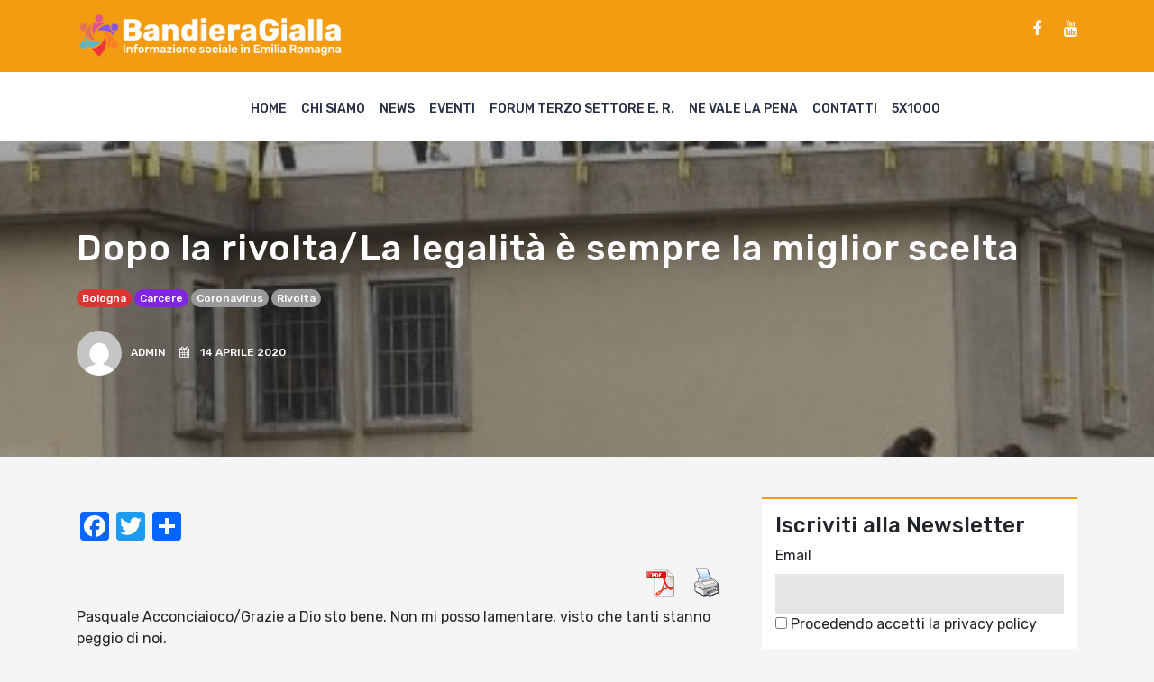

--- FILE ---
content_type: text/html; charset=UTF-8
request_url: https://www.bandieragialla.it/forum-carcere/dopo-la-rivolta-la-legalita-e-sempre-la-miglior-scelta/
body_size: 13440
content:
<!doctype html>
<html lang="it">
  <head>
    
    <!-- Required meta tags -->
    <meta charset="utf-8">
    <meta name="viewport" content="width=device-width, initial-scale=1, shrink-to-fit=no">

    <!-- Bootstrap CSS -->
    <link rel="stylesheet" href="https://stackpath.bootstrapcdn.com/bootstrap/4.3.1/css/bootstrap.min.css">
    <link rel="stylesheet" href="https://stackpath.bootstrapcdn.com/font-awesome/4.7.0/css/font-awesome.min.css">     
    <meta name='robots' content='index, follow, max-image-preview:large, max-snippet:-1, max-video-preview:-1' />

	<!-- This site is optimized with the Yoast SEO plugin v21.4 - https://yoast.com/wordpress/plugins/seo/ -->
	<title>Dopo la rivolta/La legalità è sempre la miglior scelta - BandieraGialla</title>
	<meta name="description" content="giornalismo, sociale, terzo settore, comunicazione, volontariato, emilia romagna, bologna, disabilità, salute mentale, digitale, video, riviste, pubblicazioni, ong, cooperazione internazionale, cooperazione sociale, carcere" />
	<link rel="canonical" href="https://www.bandieragialla.it/forum-carcere/dopo-la-rivolta-la-legalita-e-sempre-la-miglior-scelta/" />
	<meta property="og:locale" content="it_IT" />
	<meta property="og:type" content="article" />
	<meta property="og:title" content="Dopo la rivolta/La legalità è sempre la miglior scelta - BandieraGialla" />
	<meta property="og:description" content="giornalismo, sociale, terzo settore, comunicazione, volontariato, emilia romagna, bologna, disabilità, salute mentale, digitale, video, riviste, pubblicazioni, ong, cooperazione internazionale, cooperazione sociale, carcere" />
	<meta property="og:url" content="https://www.bandieragialla.it/forum-carcere/dopo-la-rivolta-la-legalita-e-sempre-la-miglior-scelta/" />
	<meta property="og:site_name" content="BandieraGialla" />
	<meta property="article:publisher" content="https://www.facebook.com/bandiera.gialla.5" />
	<meta property="article:published_time" content="2020-04-14T07:35:14+00:00" />
	<meta property="article:modified_time" content="2020-04-14T09:28:12+00:00" />
	<meta property="og:image" content="https://www.bandieragialla.it/wp-content/uploads/2020/04/download.jpg" />
	<meta property="og:image:width" content="464" />
	<meta property="og:image:height" content="309" />
	<meta property="og:image:type" content="image/jpeg" />
	<meta name="author" content="admin" />
	<meta name="twitter:card" content="summary_large_image" />
	<meta name="twitter:label1" content="Scritto da" />
	<meta name="twitter:data1" content="admin" />
	<meta name="twitter:label2" content="Tempo di lettura stimato" />
	<meta name="twitter:data2" content="5 minuti" />
	<script type="application/ld+json" class="yoast-schema-graph">{"@context":"https://schema.org","@graph":[{"@type":"NewsArticle","@id":"https://www.bandieragialla.it/forum-carcere/dopo-la-rivolta-la-legalita-e-sempre-la-miglior-scelta/#article","isPartOf":{"@id":"https://www.bandieragialla.it/forum-carcere/dopo-la-rivolta-la-legalita-e-sempre-la-miglior-scelta/"},"author":{"name":"admin","@id":"https://www.bandieragialla.it/#/schema/person/3cce7d7312a933402b74e87d47343ba8"},"headline":"Dopo la rivolta/La legalità è sempre la miglior scelta","datePublished":"2020-04-14T07:35:14+00:00","dateModified":"2020-04-14T09:28:12+00:00","mainEntityOfPage":{"@id":"https://www.bandieragialla.it/forum-carcere/dopo-la-rivolta-la-legalita-e-sempre-la-miglior-scelta/"},"wordCount":1073,"commentCount":0,"publisher":{"@id":"https://www.bandieragialla.it/#organization"},"image":{"@id":"https://www.bandieragialla.it/forum-carcere/dopo-la-rivolta-la-legalita-e-sempre-la-miglior-scelta/#primaryimage"},"thumbnailUrl":"https://www.bandieragialla.it/wp-content/uploads/2020/04/download.jpg","keywords":["Bologna","carcere","coronavirus","rivolta"],"articleSection":["Ne vale la pena"],"inLanguage":"it-IT"},{"@type":"WebPage","@id":"https://www.bandieragialla.it/forum-carcere/dopo-la-rivolta-la-legalita-e-sempre-la-miglior-scelta/","url":"https://www.bandieragialla.it/forum-carcere/dopo-la-rivolta-la-legalita-e-sempre-la-miglior-scelta/","name":"Dopo la rivolta/La legalità è sempre la miglior scelta - BandieraGialla","isPartOf":{"@id":"https://www.bandieragialla.it/#website"},"primaryImageOfPage":{"@id":"https://www.bandieragialla.it/forum-carcere/dopo-la-rivolta-la-legalita-e-sempre-la-miglior-scelta/#primaryimage"},"image":{"@id":"https://www.bandieragialla.it/forum-carcere/dopo-la-rivolta-la-legalita-e-sempre-la-miglior-scelta/#primaryimage"},"thumbnailUrl":"https://www.bandieragialla.it/wp-content/uploads/2020/04/download.jpg","datePublished":"2020-04-14T07:35:14+00:00","dateModified":"2020-04-14T09:28:12+00:00","description":"giornalismo, sociale, terzo settore, comunicazione, volontariato, emilia romagna, bologna, disabilità, salute mentale, digitale, video, riviste, pubblicazioni, ong, cooperazione internazionale, cooperazione sociale, carcere","breadcrumb":{"@id":"https://www.bandieragialla.it/forum-carcere/dopo-la-rivolta-la-legalita-e-sempre-la-miglior-scelta/#breadcrumb"},"inLanguage":"it-IT","potentialAction":[{"@type":"ReadAction","target":["https://www.bandieragialla.it/forum-carcere/dopo-la-rivolta-la-legalita-e-sempre-la-miglior-scelta/"]}]},{"@type":"ImageObject","inLanguage":"it-IT","@id":"https://www.bandieragialla.it/forum-carcere/dopo-la-rivolta-la-legalita-e-sempre-la-miglior-scelta/#primaryimage","url":"https://www.bandieragialla.it/wp-content/uploads/2020/04/download.jpg","contentUrl":"https://www.bandieragialla.it/wp-content/uploads/2020/04/download.jpg","width":464,"height":309},{"@type":"BreadcrumbList","@id":"https://www.bandieragialla.it/forum-carcere/dopo-la-rivolta-la-legalita-e-sempre-la-miglior-scelta/#breadcrumb","itemListElement":[{"@type":"ListItem","position":1,"name":"Home","item":"https://www.bandieragialla.it/"},{"@type":"ListItem","position":2,"name":"Dopo la rivolta/La legalità è sempre la miglior scelta"}]},{"@type":"WebSite","@id":"https://www.bandieragialla.it/#website","url":"https://www.bandieragialla.it/","name":"BandieraGialla","description":"Informazione sociale nell&#039;area metropolitana di Bologna","publisher":{"@id":"https://www.bandieragialla.it/#organization"},"potentialAction":[{"@type":"SearchAction","target":{"@type":"EntryPoint","urlTemplate":"https://www.bandieragialla.it/?s={search_term_string}"},"query-input":"required name=search_term_string"}],"inLanguage":"it-IT"},{"@type":"Organization","@id":"https://www.bandieragialla.it/#organization","name":"BandieraGialla","url":"https://www.bandieragialla.it/","logo":{"@type":"ImageObject","inLanguage":"it-IT","@id":"https://www.bandieragialla.it/#/schema/logo/image/","url":"https://www.bandieragialla.it/wp-content/uploads/2020/09/logoBG_quadrato.jpg","contentUrl":"https://www.bandieragialla.it/wp-content/uploads/2020/09/logoBG_quadrato.jpg","width":500,"height":500,"caption":"BandieraGialla"},"image":{"@id":"https://www.bandieragialla.it/#/schema/logo/image/"},"sameAs":["https://www.facebook.com/bandiera.gialla.5","https://www.youtube.com/channel/UCI8CDq5qgxzbZpkDDD119yg/videos?view_as=subscriber"]},{"@type":"Person","@id":"https://www.bandieragialla.it/#/schema/person/3cce7d7312a933402b74e87d47343ba8","name":"admin","image":{"@type":"ImageObject","inLanguage":"it-IT","@id":"https://www.bandieragialla.it/#/schema/person/image/","url":"https://secure.gravatar.com/avatar/7db04e6cc7c8b42cdeb901b584a59e08?s=96&d=mm&r=g","contentUrl":"https://secure.gravatar.com/avatar/7db04e6cc7c8b42cdeb901b584a59e08?s=96&d=mm&r=g","caption":"admin"},"url":"https://www.bandieragialla.it/author/admin/"}]}</script>
	<!-- / Yoast SEO plugin. -->


<link rel='dns-prefetch' href='//static.addtoany.com' />
<link rel='dns-prefetch' href='//www.bandieragialla.it' />
<script type="text/javascript">
window._wpemojiSettings = {"baseUrl":"https:\/\/s.w.org\/images\/core\/emoji\/14.0.0\/72x72\/","ext":".png","svgUrl":"https:\/\/s.w.org\/images\/core\/emoji\/14.0.0\/svg\/","svgExt":".svg","source":{"concatemoji":"https:\/\/www.bandieragialla.it\/wp-includes\/js\/wp-emoji-release.min.js?ver=6.2.8"}};
/*! This file is auto-generated */
!function(e,a,t){var n,r,o,i=a.createElement("canvas"),p=i.getContext&&i.getContext("2d");function s(e,t){p.clearRect(0,0,i.width,i.height),p.fillText(e,0,0);e=i.toDataURL();return p.clearRect(0,0,i.width,i.height),p.fillText(t,0,0),e===i.toDataURL()}function c(e){var t=a.createElement("script");t.src=e,t.defer=t.type="text/javascript",a.getElementsByTagName("head")[0].appendChild(t)}for(o=Array("flag","emoji"),t.supports={everything:!0,everythingExceptFlag:!0},r=0;r<o.length;r++)t.supports[o[r]]=function(e){if(p&&p.fillText)switch(p.textBaseline="top",p.font="600 32px Arial",e){case"flag":return s("\ud83c\udff3\ufe0f\u200d\u26a7\ufe0f","\ud83c\udff3\ufe0f\u200b\u26a7\ufe0f")?!1:!s("\ud83c\uddfa\ud83c\uddf3","\ud83c\uddfa\u200b\ud83c\uddf3")&&!s("\ud83c\udff4\udb40\udc67\udb40\udc62\udb40\udc65\udb40\udc6e\udb40\udc67\udb40\udc7f","\ud83c\udff4\u200b\udb40\udc67\u200b\udb40\udc62\u200b\udb40\udc65\u200b\udb40\udc6e\u200b\udb40\udc67\u200b\udb40\udc7f");case"emoji":return!s("\ud83e\udef1\ud83c\udffb\u200d\ud83e\udef2\ud83c\udfff","\ud83e\udef1\ud83c\udffb\u200b\ud83e\udef2\ud83c\udfff")}return!1}(o[r]),t.supports.everything=t.supports.everything&&t.supports[o[r]],"flag"!==o[r]&&(t.supports.everythingExceptFlag=t.supports.everythingExceptFlag&&t.supports[o[r]]);t.supports.everythingExceptFlag=t.supports.everythingExceptFlag&&!t.supports.flag,t.DOMReady=!1,t.readyCallback=function(){t.DOMReady=!0},t.supports.everything||(n=function(){t.readyCallback()},a.addEventListener?(a.addEventListener("DOMContentLoaded",n,!1),e.addEventListener("load",n,!1)):(e.attachEvent("onload",n),a.attachEvent("onreadystatechange",function(){"complete"===a.readyState&&t.readyCallback()})),(e=t.source||{}).concatemoji?c(e.concatemoji):e.wpemoji&&e.twemoji&&(c(e.twemoji),c(e.wpemoji)))}(window,document,window._wpemojiSettings);
</script>
<style type="text/css">
img.wp-smiley,
img.emoji {
	display: inline !important;
	border: none !important;
	box-shadow: none !important;
	height: 1em !important;
	width: 1em !important;
	margin: 0 0.07em !important;
	vertical-align: -0.1em !important;
	background: none !important;
	padding: 0 !important;
}
</style>
	
<link rel='stylesheet' id='wp-block-library-css' href='https://www.bandieragialla.it/wp-includes/css/dist/block-library/style.min.css?ver=6.2.8' type='text/css' media='all' />
<link rel='stylesheet' id='classic-theme-styles-css' href='https://www.bandieragialla.it/wp-includes/css/classic-themes.min.css?ver=6.2.8' type='text/css' media='all' />
<style id='global-styles-inline-css' type='text/css'>
body{--wp--preset--color--black: #000000;--wp--preset--color--cyan-bluish-gray: #abb8c3;--wp--preset--color--white: #ffffff;--wp--preset--color--pale-pink: #f78da7;--wp--preset--color--vivid-red: #cf2e2e;--wp--preset--color--luminous-vivid-orange: #ff6900;--wp--preset--color--luminous-vivid-amber: #fcb900;--wp--preset--color--light-green-cyan: #7bdcb5;--wp--preset--color--vivid-green-cyan: #00d084;--wp--preset--color--pale-cyan-blue: #8ed1fc;--wp--preset--color--vivid-cyan-blue: #0693e3;--wp--preset--color--vivid-purple: #9b51e0;--wp--preset--gradient--vivid-cyan-blue-to-vivid-purple: linear-gradient(135deg,rgba(6,147,227,1) 0%,rgb(155,81,224) 100%);--wp--preset--gradient--light-green-cyan-to-vivid-green-cyan: linear-gradient(135deg,rgb(122,220,180) 0%,rgb(0,208,130) 100%);--wp--preset--gradient--luminous-vivid-amber-to-luminous-vivid-orange: linear-gradient(135deg,rgba(252,185,0,1) 0%,rgba(255,105,0,1) 100%);--wp--preset--gradient--luminous-vivid-orange-to-vivid-red: linear-gradient(135deg,rgba(255,105,0,1) 0%,rgb(207,46,46) 100%);--wp--preset--gradient--very-light-gray-to-cyan-bluish-gray: linear-gradient(135deg,rgb(238,238,238) 0%,rgb(169,184,195) 100%);--wp--preset--gradient--cool-to-warm-spectrum: linear-gradient(135deg,rgb(74,234,220) 0%,rgb(151,120,209) 20%,rgb(207,42,186) 40%,rgb(238,44,130) 60%,rgb(251,105,98) 80%,rgb(254,248,76) 100%);--wp--preset--gradient--blush-light-purple: linear-gradient(135deg,rgb(255,206,236) 0%,rgb(152,150,240) 100%);--wp--preset--gradient--blush-bordeaux: linear-gradient(135deg,rgb(254,205,165) 0%,rgb(254,45,45) 50%,rgb(107,0,62) 100%);--wp--preset--gradient--luminous-dusk: linear-gradient(135deg,rgb(255,203,112) 0%,rgb(199,81,192) 50%,rgb(65,88,208) 100%);--wp--preset--gradient--pale-ocean: linear-gradient(135deg,rgb(255,245,203) 0%,rgb(182,227,212) 50%,rgb(51,167,181) 100%);--wp--preset--gradient--electric-grass: linear-gradient(135deg,rgb(202,248,128) 0%,rgb(113,206,126) 100%);--wp--preset--gradient--midnight: linear-gradient(135deg,rgb(2,3,129) 0%,rgb(40,116,252) 100%);--wp--preset--duotone--dark-grayscale: url('#wp-duotone-dark-grayscale');--wp--preset--duotone--grayscale: url('#wp-duotone-grayscale');--wp--preset--duotone--purple-yellow: url('#wp-duotone-purple-yellow');--wp--preset--duotone--blue-red: url('#wp-duotone-blue-red');--wp--preset--duotone--midnight: url('#wp-duotone-midnight');--wp--preset--duotone--magenta-yellow: url('#wp-duotone-magenta-yellow');--wp--preset--duotone--purple-green: url('#wp-duotone-purple-green');--wp--preset--duotone--blue-orange: url('#wp-duotone-blue-orange');--wp--preset--font-size--small: 13px;--wp--preset--font-size--medium: 20px;--wp--preset--font-size--large: 36px;--wp--preset--font-size--x-large: 42px;--wp--preset--spacing--20: 0.44rem;--wp--preset--spacing--30: 0.67rem;--wp--preset--spacing--40: 1rem;--wp--preset--spacing--50: 1.5rem;--wp--preset--spacing--60: 2.25rem;--wp--preset--spacing--70: 3.38rem;--wp--preset--spacing--80: 5.06rem;--wp--preset--shadow--natural: 6px 6px 9px rgba(0, 0, 0, 0.2);--wp--preset--shadow--deep: 12px 12px 50px rgba(0, 0, 0, 0.4);--wp--preset--shadow--sharp: 6px 6px 0px rgba(0, 0, 0, 0.2);--wp--preset--shadow--outlined: 6px 6px 0px -3px rgba(255, 255, 255, 1), 6px 6px rgba(0, 0, 0, 1);--wp--preset--shadow--crisp: 6px 6px 0px rgba(0, 0, 0, 1);}:where(.is-layout-flex){gap: 0.5em;}body .is-layout-flow > .alignleft{float: left;margin-inline-start: 0;margin-inline-end: 2em;}body .is-layout-flow > .alignright{float: right;margin-inline-start: 2em;margin-inline-end: 0;}body .is-layout-flow > .aligncenter{margin-left: auto !important;margin-right: auto !important;}body .is-layout-constrained > .alignleft{float: left;margin-inline-start: 0;margin-inline-end: 2em;}body .is-layout-constrained > .alignright{float: right;margin-inline-start: 2em;margin-inline-end: 0;}body .is-layout-constrained > .aligncenter{margin-left: auto !important;margin-right: auto !important;}body .is-layout-constrained > :where(:not(.alignleft):not(.alignright):not(.alignfull)){max-width: var(--wp--style--global--content-size);margin-left: auto !important;margin-right: auto !important;}body .is-layout-constrained > .alignwide{max-width: var(--wp--style--global--wide-size);}body .is-layout-flex{display: flex;}body .is-layout-flex{flex-wrap: wrap;align-items: center;}body .is-layout-flex > *{margin: 0;}:where(.wp-block-columns.is-layout-flex){gap: 2em;}.has-black-color{color: var(--wp--preset--color--black) !important;}.has-cyan-bluish-gray-color{color: var(--wp--preset--color--cyan-bluish-gray) !important;}.has-white-color{color: var(--wp--preset--color--white) !important;}.has-pale-pink-color{color: var(--wp--preset--color--pale-pink) !important;}.has-vivid-red-color{color: var(--wp--preset--color--vivid-red) !important;}.has-luminous-vivid-orange-color{color: var(--wp--preset--color--luminous-vivid-orange) !important;}.has-luminous-vivid-amber-color{color: var(--wp--preset--color--luminous-vivid-amber) !important;}.has-light-green-cyan-color{color: var(--wp--preset--color--light-green-cyan) !important;}.has-vivid-green-cyan-color{color: var(--wp--preset--color--vivid-green-cyan) !important;}.has-pale-cyan-blue-color{color: var(--wp--preset--color--pale-cyan-blue) !important;}.has-vivid-cyan-blue-color{color: var(--wp--preset--color--vivid-cyan-blue) !important;}.has-vivid-purple-color{color: var(--wp--preset--color--vivid-purple) !important;}.has-black-background-color{background-color: var(--wp--preset--color--black) !important;}.has-cyan-bluish-gray-background-color{background-color: var(--wp--preset--color--cyan-bluish-gray) !important;}.has-white-background-color{background-color: var(--wp--preset--color--white) !important;}.has-pale-pink-background-color{background-color: var(--wp--preset--color--pale-pink) !important;}.has-vivid-red-background-color{background-color: var(--wp--preset--color--vivid-red) !important;}.has-luminous-vivid-orange-background-color{background-color: var(--wp--preset--color--luminous-vivid-orange) !important;}.has-luminous-vivid-amber-background-color{background-color: var(--wp--preset--color--luminous-vivid-amber) !important;}.has-light-green-cyan-background-color{background-color: var(--wp--preset--color--light-green-cyan) !important;}.has-vivid-green-cyan-background-color{background-color: var(--wp--preset--color--vivid-green-cyan) !important;}.has-pale-cyan-blue-background-color{background-color: var(--wp--preset--color--pale-cyan-blue) !important;}.has-vivid-cyan-blue-background-color{background-color: var(--wp--preset--color--vivid-cyan-blue) !important;}.has-vivid-purple-background-color{background-color: var(--wp--preset--color--vivid-purple) !important;}.has-black-border-color{border-color: var(--wp--preset--color--black) !important;}.has-cyan-bluish-gray-border-color{border-color: var(--wp--preset--color--cyan-bluish-gray) !important;}.has-white-border-color{border-color: var(--wp--preset--color--white) !important;}.has-pale-pink-border-color{border-color: var(--wp--preset--color--pale-pink) !important;}.has-vivid-red-border-color{border-color: var(--wp--preset--color--vivid-red) !important;}.has-luminous-vivid-orange-border-color{border-color: var(--wp--preset--color--luminous-vivid-orange) !important;}.has-luminous-vivid-amber-border-color{border-color: var(--wp--preset--color--luminous-vivid-amber) !important;}.has-light-green-cyan-border-color{border-color: var(--wp--preset--color--light-green-cyan) !important;}.has-vivid-green-cyan-border-color{border-color: var(--wp--preset--color--vivid-green-cyan) !important;}.has-pale-cyan-blue-border-color{border-color: var(--wp--preset--color--pale-cyan-blue) !important;}.has-vivid-cyan-blue-border-color{border-color: var(--wp--preset--color--vivid-cyan-blue) !important;}.has-vivid-purple-border-color{border-color: var(--wp--preset--color--vivid-purple) !important;}.has-vivid-cyan-blue-to-vivid-purple-gradient-background{background: var(--wp--preset--gradient--vivid-cyan-blue-to-vivid-purple) !important;}.has-light-green-cyan-to-vivid-green-cyan-gradient-background{background: var(--wp--preset--gradient--light-green-cyan-to-vivid-green-cyan) !important;}.has-luminous-vivid-amber-to-luminous-vivid-orange-gradient-background{background: var(--wp--preset--gradient--luminous-vivid-amber-to-luminous-vivid-orange) !important;}.has-luminous-vivid-orange-to-vivid-red-gradient-background{background: var(--wp--preset--gradient--luminous-vivid-orange-to-vivid-red) !important;}.has-very-light-gray-to-cyan-bluish-gray-gradient-background{background: var(--wp--preset--gradient--very-light-gray-to-cyan-bluish-gray) !important;}.has-cool-to-warm-spectrum-gradient-background{background: var(--wp--preset--gradient--cool-to-warm-spectrum) !important;}.has-blush-light-purple-gradient-background{background: var(--wp--preset--gradient--blush-light-purple) !important;}.has-blush-bordeaux-gradient-background{background: var(--wp--preset--gradient--blush-bordeaux) !important;}.has-luminous-dusk-gradient-background{background: var(--wp--preset--gradient--luminous-dusk) !important;}.has-pale-ocean-gradient-background{background: var(--wp--preset--gradient--pale-ocean) !important;}.has-electric-grass-gradient-background{background: var(--wp--preset--gradient--electric-grass) !important;}.has-midnight-gradient-background{background: var(--wp--preset--gradient--midnight) !important;}.has-small-font-size{font-size: var(--wp--preset--font-size--small) !important;}.has-medium-font-size{font-size: var(--wp--preset--font-size--medium) !important;}.has-large-font-size{font-size: var(--wp--preset--font-size--large) !important;}.has-x-large-font-size{font-size: var(--wp--preset--font-size--x-large) !important;}
.wp-block-navigation a:where(:not(.wp-element-button)){color: inherit;}
:where(.wp-block-columns.is-layout-flex){gap: 2em;}
.wp-block-pullquote{font-size: 1.5em;line-height: 1.6;}
</style>
<link rel='stylesheet' id='pdfprnt_frontend-css' href='https://www.bandieragialla.it/wp-content/plugins/pdf-print/css/frontend.css?ver=2.4.5' type='text/css' media='all' />
<link rel='stylesheet' id='owl-css' href='https://www.bandieragialla.it/wp-content/themes/bandieragialla/css/owl/owl.carousel.min.css?ver=6.2.8' type='text/css' media='all' />
<link rel='stylesheet' id='style-css' href='https://www.bandieragialla.it/wp-content/themes/bandieragialla/css/style.css?1769656295&#038;ver=6.2.8' type='text/css' media='all' />
<link rel='stylesheet' id='nicola-css' href='https://www.bandieragialla.it/wp-content/themes/bandieragialla/css/nicola.css?1769656295&#038;ver=6.2.8' type='text/css' media='all' />
<link rel='stylesheet' id='addtoany-css' href='https://www.bandieragialla.it/wp-content/plugins/add-to-any/addtoany.min.css?ver=1.16' type='text/css' media='all' />
<script type='text/javascript' id='addtoany-core-js-before'>
window.a2a_config=window.a2a_config||{};a2a_config.callbacks=[];a2a_config.overlays=[];a2a_config.templates={};a2a_localize = {
	Share: "Condividi",
	Save: "Salva",
	Subscribe: "Abbonati",
	Email: "Email",
	Bookmark: "Segnalibro",
	ShowAll: "espandi",
	ShowLess: "comprimi",
	FindServices: "Trova servizi",
	FindAnyServiceToAddTo: "Trova subito un servizio da aggiungere",
	PoweredBy: "Powered by",
	ShareViaEmail: "Condividi via email",
	SubscribeViaEmail: "Iscriviti via email",
	BookmarkInYourBrowser: "Aggiungi ai segnalibri",
	BookmarkInstructions: "Premi Ctrl+D o \u2318+D per mettere questa pagina nei preferiti",
	AddToYourFavorites: "Aggiungi ai favoriti",
	SendFromWebOrProgram: "Invia da qualsiasi indirizzo email o programma di posta elettronica",
	EmailProgram: "Programma di posta elettronica",
	More: "Di più&#8230;",
	ThanksForSharing: "Grazie per la condivisione!",
	ThanksForFollowing: "Grazie per il following!"
};
</script>
<script type='text/javascript' defer src='https://static.addtoany.com/menu/page.js' id='addtoany-core-js'></script>
<script type='text/javascript' src='https://www.bandieragialla.it/wp-includes/js/jquery/jquery.min.js?ver=3.6.4' id='jquery-core-js'></script>
<script type='text/javascript' src='https://www.bandieragialla.it/wp-includes/js/jquery/jquery-migrate.min.js?ver=3.4.0' id='jquery-migrate-js'></script>
<script type='text/javascript' defer src='https://www.bandieragialla.it/wp-content/plugins/add-to-any/addtoany.min.js?ver=1.1' id='addtoany-jquery-js'></script>
<script type='text/javascript' src='https://www.bandieragialla.it/wp-content/themes/bandieragialla/css/owl/owl.carousel.min.js?ver=6.2.8' id='owl-js'></script>
<script type='text/javascript' src='https://www.bandieragialla.it/wp-content/themes/bandieragialla/js/app.js?1769656295&#038;ver=6.2.8' id='app-js'></script>
<link rel="https://api.w.org/" href="https://www.bandieragialla.it/wp-json/" /><link rel="alternate" type="application/json" href="https://www.bandieragialla.it/wp-json/wp/v2/posts/1176" /><link rel="EditURI" type="application/rsd+xml" title="RSD" href="https://www.bandieragialla.it/xmlrpc.php?rsd" />
<link rel="wlwmanifest" type="application/wlwmanifest+xml" href="https://www.bandieragialla.it/wp-includes/wlwmanifest.xml" />
<meta name="generator" content="WordPress 6.2.8" />
<link rel='shortlink' href='https://www.bandieragialla.it/?p=1176' />
<link rel="alternate" type="application/json+oembed" href="https://www.bandieragialla.it/wp-json/oembed/1.0/embed?url=https%3A%2F%2Fwww.bandieragialla.it%2Fforum-carcere%2Fdopo-la-rivolta-la-legalita-e-sempre-la-miglior-scelta%2F" />
<link rel="alternate" type="text/xml+oembed" href="https://www.bandieragialla.it/wp-json/oembed/1.0/embed?url=https%3A%2F%2Fwww.bandieragialla.it%2Fforum-carcere%2Fdopo-la-rivolta-la-legalita-e-sempre-la-miglior-scelta%2F&#038;format=xml" />
		<style type="text/css" id="wp-custom-css">
			form.searchform input{
	width: 100%;
	display: block;
	margin-bottom: 1rem;
	background: #ddd;
	border: none;
	padding: 10px;
}

form.searchform input[type=submit]{
	padding: 5px;
	color: #fff;
	text-transform: uppercase;
	letter-spacing: 1px;
	background: #f39c12;
	border-radius: 30px
}		</style>
		 

  </head>
  <body class="post-template-default single single-post postid-1176 single-format-standard">


    <header>

      <div class="sub-menu-container">
        <div class="container">
          <div class="row align-items-center">
            <div class="col-sm-6">
              <!--<div class="text-logo"><a href="https://www.bandieragialla.it">BandieraGialla</a><span>Informazione sociale nell'area metropolitana di Bologna</span></div>-->
              <div class="text-logo"><a href="https://www.bandieragialla.it"><img src="/wp-content/uploads/2023/07/logo7.png" /></a></div>
            </div>
            <div class="col-sm-6">
              <div class="social-links"><a href='https://www.facebook.com/bandiera.gialla.5/' class='fa fa-facebook' target='_blank'></a><a href='https://www.youtube.com/channel/UCI8CDq5qgxzbZpkDDD119yg/videos' class='fa fa-youtube' target='_blank'></a></div><div class="social-links">
<p></p>
</div>            </div>
          </div>
        </div>
      </div>

      <div class="menu-container">
          <div class="container">
            <div class="row">       
              <div class="col-12">
                <div class="hamburger"><span></span>
                <span></span>
                <span></span></div>
                <div class="menu-top-menu-container"><ul id="menu-top-menu" class="links"><li id="menu-item-7" class="menu-item menu-item-type-custom menu-item-object-custom menu-item-7"><a href="/">Home</a></li>
<li id="menu-item-195" class="menu-item menu-item-type-custom menu-item-object-custom menu-item-195"><a href="https://www.bandieragialla.it/chi-siamo">Chi siamo</a></li>
<li id="menu-item-89" class="menu-item menu-item-type-taxonomy menu-item-object-category menu-item-89"><a href="https://www.bandieragialla.it/category/news/">News</a></li>
<li id="menu-item-93" class="menu-item menu-item-type-taxonomy menu-item-object-category menu-item-93"><a href="https://www.bandieragialla.it/category/eventi/">Eventi</a></li>
<li id="menu-item-95" class="menu-item menu-item-type-taxonomy menu-item-object-category menu-item-95"><a href="https://www.bandieragialla.it/category/forum-terzo-settore/">Forum Terzo Settore E. R.</a></li>
<li id="menu-item-94" class="menu-item menu-item-type-taxonomy menu-item-object-category current-post-ancestor current-menu-parent current-post-parent menu-item-has-children menu-item-94"><a href="https://www.bandieragialla.it/category/forum-carcere/">Ne vale la pena</a>
<ul class="sub-menu">
	<li id="menu-item-767" class="menu-item menu-item-type-post_type menu-item-object-page menu-item-767"><a href="https://www.bandieragialla.it/la-redazione-di-ne-vale-la-pena/">la redazione</a></li>
</ul>
</li>
<li id="menu-item-6" class="menu-item menu-item-type-post_type menu-item-object-page menu-item-6"><a href="https://www.bandieragialla.it/contatti/">Contatti</a></li>
<li id="menu-item-15923" class="menu-item menu-item-type-custom menu-item-object-custom menu-item-15923"><a href="https://www.accaparlante.it/u/186-5x1000">5X1000</a></li>
</ul></div>                
                <!--
                <div class="links">
                  <a href="#">Home</a>
                  <a href="#">Chi Siamo</a>
                  <a href="#">Forum TS Bologna</a>
                  <a href="#">Forum TS Bologna</a>
                  <a href="#">Carcere</a>
                  <a href="#">Inchieste</a>
                  <a href="#">Eventi</a>
                  <a href="#">Contatti</a>
                </div>
                -->

              </div>
            </div>
          </div>
        </div>

      </header>
	<style type="text/css">
		.last-news:before{
			background-image: url(https://www.bandieragialla.it/wp-content/uploads/2020/04/download.jpg);
			background-color: transparent;
			background-size: cover; 
			background-position: center center; 
		}
	</style>

	<section class="last-news"> 
		<div class="container">
			<div class="row">
				<div class="col-sm-12">
					<div class="article-title">
						<h1>Dopo la rivolta/La legalità è sempre la miglior scelta</h1>
						<div class="tags" style='margin-bottom: 15px;'>
						<a href="https://www.bandieragialla.it/tag/bologna/" class="tags-2" style="background-color: #dd3333" >Bologna</a><a href="https://www.bandieragialla.it/tag/carcere/" class="tags-2" style="background-color: #8224e3" >carcere</a><a href="https://www.bandieragialla.it/tag/coronavirus/" class="tags-2" style="background-color: " >coronavirus</a><a href="https://www.bandieragialla.it/tag/rivolta/" class="tags-2" style="background-color: " >rivolta</a>						</div>
						<div class="author">
							<img alt='' src='https://secure.gravatar.com/avatar/7db04e6cc7c8b42cdeb901b584a59e08?s=96&#038;d=mm&#038;r=g' srcset='https://secure.gravatar.com/avatar/7db04e6cc7c8b42cdeb901b584a59e08?s=192&#038;d=mm&#038;r=g 2x' class='avatar avatar-96 photo' height='96' width='96' loading='lazy' decoding='async'/>admin &nbsp;&nbsp;&nbsp; <i class='fa fa-calendar' ></i> &nbsp;&nbsp; 14 Aprile 2020						</div>
					</div>
				</div>
			</div>
		</div>
	</section>

	

	<div class="container">
		<div class="row">

			<div class="col-sm-8">
				<div class="article-body">
					<div class="addtoany_share_save_container addtoany_content addtoany_content_top"><div class="a2a_kit a2a_kit_size_32 addtoany_list" data-a2a-url="https://www.bandieragialla.it/forum-carcere/dopo-la-rivolta-la-legalita-e-sempre-la-miglior-scelta/" data-a2a-title="Dopo la rivolta/La legalità è sempre la miglior scelta"><a class="a2a_button_facebook" href="https://www.addtoany.com/add_to/facebook?linkurl=https%3A%2F%2Fwww.bandieragialla.it%2Fforum-carcere%2Fdopo-la-rivolta-la-legalita-e-sempre-la-miglior-scelta%2F&amp;linkname=Dopo%20la%20rivolta%2FLa%20legalit%C3%A0%20%C3%A8%20sempre%20la%20miglior%20scelta" title="Facebook" rel="nofollow noopener" target="_blank"></a><a class="a2a_button_twitter" href="https://www.addtoany.com/add_to/twitter?linkurl=https%3A%2F%2Fwww.bandieragialla.it%2Fforum-carcere%2Fdopo-la-rivolta-la-legalita-e-sempre-la-miglior-scelta%2F&amp;linkname=Dopo%20la%20rivolta%2FLa%20legalit%C3%A0%20%C3%A8%20sempre%20la%20miglior%20scelta" title="Twitter" rel="nofollow noopener" target="_blank"></a><a class="a2a_dd addtoany_share_save addtoany_share" href="https://www.addtoany.com/share"></a></div></div><div class="pdfprnt-buttons pdfprnt-buttons-post pdfprnt-top-right"><a href="https://www.bandieragialla.it/forum-carcere/dopo-la-rivolta-la-legalita-e-sempre-la-miglior-scelta/?print=pdf" class="pdfprnt-button pdfprnt-button-pdf" target="_blank"><img src="https://www.bandieragialla.it/wp-content/plugins/pdf-print/images/pdf.png" alt="image_pdf" title="Visualizza PDF" /></a><a href="https://www.bandieragialla.it/forum-carcere/dopo-la-rivolta-la-legalita-e-sempre-la-miglior-scelta/?print=print" class="pdfprnt-button pdfprnt-button-print" target="_blank"><img src="https://www.bandieragialla.it/wp-content/plugins/pdf-print/images/print.png" alt="image_print" title="Stampa contenuto" /></a></div>
<p> Pasquale Acconciaioco/Grazie a Dio sto bene. Non mi posso lamentare, visto che tanti stanno peggio di noi. <br> Ma anche qui abbiamo vissuto momenti veramente terribili e difficili, di paura e ansia per la nostra incolumità. Qui al 2A tutti hanno rischiato.<br> Provo a mettere in sequenza i ricordi e a raccontare come è andata. Fra il 7 e l’8 di marzo, in TV si cominciarono a vedere le immagini delle rivolte che stavano scoppiando in alcune carceri. Ogni volta che la televisione affrontava il tema “carcere”, anche qui la notizia era sottolineata da urla, e dal rumore di pentole, piatti percossi per fare risuonare la rabbia: la cosa di per sé può considerarsi ordinaria in questi luoghi, un modo pacifico per far sentire la nostra voce.<br> E anche in questo caso, almeno inizialmente, era così. Si diffondeva l’entusiasmo per un possibile indulto. Ma nessuno aveva previsto che anche qui sarebbe scoppiata la rivolta.</p>



<p><br> La mattina del 9 marzo, all’apertura delle celle, ci venne comunicato che sarebbe venuta la direttrice per informarci del blocco dei colloqui coi familiari.<br> Da quando la scuola era stata chiusa e tutte le attività erano state sospese, scendevo tutti i giorni all&#8217;aria ad allenarmi, e anche quella mattina ho deciso di trascorrere due ore in movimento. Dai “passeggi” si sentivano detenuti che urlavano, fischiavano, sbattevano e si raccomandavano dalle finestre di fare lo sciopero della fame, rifiutando il vitto. Quando sono rientrato in sezione la situazione era apparentemente calma ma, all’improvviso, un ragazzo ha iniziato a spaccare le sedie di plastica davanti al cancello del corridoio e, aiutato da altri, ha dato fuoco ad alcune bombolette di gas lanciandole verso la postazione degli agenti, che sono fuggiti. </p>



<p><br> Poco dopo i detenuti del 2B hanno sfondato il cancello della sezione e sono usciti, seguiti, a quel punto, da alcuni del 2A. che hanno sfondato le sbarre dell’ingresso con una branda, a mo’ di ariete. E da quel momento è iniziata la devastazione: la furia dei detenuti si è riversata su ogni oggetto; sono stati distrutti tavoli, computer, finestre, e tutti gli arredi degli uffici degli appuntati e degli ispettori. In poco tempo, anche i detenuti del 2C e del 2D sono riusciti a uscire dalla sezione. In poco tempo tutto il secondo piano è stato distrutto e bruciato. Stessa cosa al primo piano, come ho saputo in seguito.</p>



<p><br> Al terzo piano solo la sezione 3D è stata coinvolta nella sommossa, mentre, a quanto abbiamo saputo, le altre sezioni non hanno partecipato.<br> L’intero istituto era comunque nelle mani dei rivoltosi, che si muovevano da piano terra fino al tetto, mentre gli agenti erano scappati. Fortunatamente l’area pedagogica, con la biblioteca e le aule scolastiche, è stata preservata.<br> Io sono rimasto in sezione ad osservare ciò che accadeva. Dalle finestre si vedevano arrivare assistenti, polizia di stato e carabinieri. Un elicottero sorvolava il carcere per controllare eventuali evasioni.<br> Non vedevo l&#8217;ora che gli agenti entrassero per riprendere in mano il controllo del carcere, perché la situazione degenerava sempre di più. E ho dimenticato di dire che le infermerie sono state saccheggiate, per fare razzia di psicofarmaci. Molti, a seguito dell’assunzione di massicce quantità di farmaci, erano completamente alterati e non erano più consapevoli di ciò che dicevano e facevano.</p>



<p><br>Alcuni detenuti del 2A hanno parlato con l&#8217;ispettore dalla finestra, descrivendo la situazione all’interno, e lui ha detto che quella sera non sarebbero entrati.  E questo mi preoccupò tantissimo.<br> La mattina del 10 marzo alcuni detenuti hanno presentato richieste al comandante, chiedendo anche di poter parlare con un procuratore e un magistrato. Il procuratore è arrivato poco dopo, ma il dialogo è stato del tutto inutile.<br> Verso le 14 gli agenti sono entrati in tenuta antisommossa e finalmente sono riusciti a riprendere il controllo del carcere chiudendoci in cella. Mi sono sentito sollevato, più sicuro e protetto, ho sentito la possibilità di tornare alla “normalità”, grazie agli appuntati, che avrebbero ristabilito l’ordine e la sicurezza.<br></p>



<p>Quella sera mi sono addormentato alle 20:30: ero troppo stanco, da due giorni che non chiudevo occhio. Ma verso le 23 siamo stati svegliati dalla distribuzione dei pasti da parte della direzione, che li aveva fatti entrare dall’esterno. Sono rimasto allibito, non mi aspettavo questo gesto visti i gravissimi danni causati dalla popolazione detenuta all’amministrazione. Ho riflettuto, dicendomi ancora una volta che la legalità è sempre la miglior scelta. Un grande filosofo diceva: la miglior vendetta è quella diversa dal mio nemico. La vendetta sul nemico non paga mai, e tanto meno può essere l’arma brandita dallo Stato.<br> </p>



<p>Nelle giornate successive, visto le condizioni della struttura, come mi aspettavo, siamo rimasti chiusi in cella in cella 24 ore su 24, senza poter andare all’aria; solo la doccia era consentita.<br>Siccome i telefoni erano stati distrutti non potevamo più contattare i nostri familiari. Tutti siamo stati preoccupati per i nostri cari, e per la preoccupazione che a loro volta avranno provato seguendo la cronaca della rivolta in TV. Grazie e Dio, dopo una settimana è arrivato un nuovo telefono: attualmente ci è consentito effettuare tre chiamate a settimana. Restare chiusi tutto il giorno in una cella di 11 mq è stata una severa punizione, nemmeno chi è in isolamento o chi è in regime di massima sicurezza è in queste condizioni, visto che può andare all’ora d’aria.  Questo regime si è protratto per due lunghissime settimane fino al 24 marzo.<br> Da un lato comprendo questa condotta mantenuta dalla direzione, dal momento che non c’erano più, per gli agenti, condizioni di lavorare in sicurezza.<br> Ma noi detenuti non ce la facevano più: avevamo tutti mal di schiena, alle gambe e alle articolazioni perché costretti a rimanere sdraiati a letto o seduti, in un immobilismo innaturale. Adesso possiamo uscire due ore e mezza al giorno nella sezione a camminare su e giù, ed è meglio di niente, almeno sgranchiamo un po&#8217; le gambe.<br> Più di 50 detenuti, individuati come promotori della sommossa, sono stati trasferiti.<br></p>



<p>In questa situazione la possibilità di comunicare in Skype è davvero preziosa. Ogni settimana parlo con la mia famiglia per un&#8217;ora: è un momento molto bello, perché mi sembra di entrare e stare realmente a casa mia.<br> Sentiamo molto la mancanza dei volontari, in quanto, come diciamo spesso, voi siete gli anelli angeli di questo luogo deprimente. Per i cattolici manca anche la messa domenicale. Preghiamo il Signore, perché questo virus venga presto contenuto in modo da poterci di nuovo incontrare, abbracciarci e ripartire meglio di prima.</p>
<div class="addtoany_share_save_container addtoany_content addtoany_content_bottom"><div class="a2a_kit a2a_kit_size_32 addtoany_list" data-a2a-url="https://www.bandieragialla.it/forum-carcere/dopo-la-rivolta-la-legalita-e-sempre-la-miglior-scelta/" data-a2a-title="Dopo la rivolta/La legalità è sempre la miglior scelta"><a class="a2a_button_facebook" href="https://www.addtoany.com/add_to/facebook?linkurl=https%3A%2F%2Fwww.bandieragialla.it%2Fforum-carcere%2Fdopo-la-rivolta-la-legalita-e-sempre-la-miglior-scelta%2F&amp;linkname=Dopo%20la%20rivolta%2FLa%20legalit%C3%A0%20%C3%A8%20sempre%20la%20miglior%20scelta" title="Facebook" rel="nofollow noopener" target="_blank"></a><a class="a2a_button_twitter" href="https://www.addtoany.com/add_to/twitter?linkurl=https%3A%2F%2Fwww.bandieragialla.it%2Fforum-carcere%2Fdopo-la-rivolta-la-legalita-e-sempre-la-miglior-scelta%2F&amp;linkname=Dopo%20la%20rivolta%2FLa%20legalit%C3%A0%20%C3%A8%20sempre%20la%20miglior%20scelta" title="Twitter" rel="nofollow noopener" target="_blank"></a><a class="a2a_dd addtoany_share_save addtoany_share" href="https://www.addtoany.com/share"></a></div></div>				</div>
			</div>
				
			<div class="col-sm-4">
				<div class="widget_text widget-bar"><h4>Iscriviti alla Newsletter</h4><div class="textwidget custom-html-widget"><div class="newsletter-module">
<form method="post" action="https://www.bandieragialla.it/?na=s">

<input type="hidden" name="nlang" value=""><div class="tnp-field tnp-field-email"><label for="tnp-email">Email</label>
<input class="tnp-email" type="email" name="ne" value="" required></div>
<div class="tnp-field tnp-privacy-field"><label><input type="checkbox" name="ny" required class="tnp-privacy">&nbsp;Procedendo accetti la privacy policy</label></div><div class="tnp-field tnp-field-button"><input class="btn btn-block btn-event-block" type="submit" value="Iscriviti" style="height: padding: 15px; background: #f39c12;">
</div>
</form>
</div>

</div></div><div class="widget-bar"><h4>Cerca nel sito</h4><form role="search" method="get" id="searchform" class="searchform" action="https://www.bandieragialla.it/">
				<div>
					<label class="screen-reader-text" for="s">Ricerca per:</label>
					<input type="text" value="" name="s" id="s" />
					<input type="submit" id="searchsubmit" value="Cerca" />
				</div>
			</form></div><div class="widget-bar"><h4>Prossimi eventi</h4><div class="next-events"><a href="https://www.bandieragialla.it/eventi/attraversare-auschwitz-storie-di-rom-e-sinti/" class="event-item">
					<img width="320" height="320" src="https://www.bandieragialla.it/wp-content/uploads/2026/01/Screenshot-2026-01-20-alle-14.24.00-320x320.png" class="attachment-thumbnail size-thumbnail wp-post-image" alt="" decoding="async" 0="300" 1="200" />
					<div class="event-item-content">
						<div class="calendar">30<span>gen</span></div>
						<div class="content">Attraversare Auschwitz. Storie di Rom e Sinti</div>
					</div>
				</a><a href="https://www.bandieragialla.it/eventi/accoglienza-e-affido-familiari-due-incontri-informativi-e-un-percorso-in-partenza/" class="event-item">
					<img width="320" height="320" src="https://www.bandieragialla.it/wp-content/uploads/2026/01/Screenshot-2026-01-20-alle-13.31.24-320x320.png" class="attachment-thumbnail size-thumbnail wp-post-image" alt="" decoding="async" loading="lazy" 0="300" 1="200" />
					<div class="event-item-content">
						<div class="calendar">31<span>gen</span></div>
						<div class="content">Accoglienza e Affido familiari: due incontri informativi e un percorso in partenza</div>
					</div>
				</a><a href="https://www.bandieragialla.it/eventi/raccontare-il-conflitto-incontro-con-nancy-porsia/" class="event-item">
					<img width="320" height="320" src="https://www.bandieragialla.it/wp-content/uploads/2026/01/old-2238092_1920-320x320.jpg" class="attachment-thumbnail size-thumbnail wp-post-image" alt="" decoding="async" loading="lazy" 0="300" 1="200" />
					<div class="event-item-content">
						<div class="calendar">04<span>feb</span></div>
						<div class="content">&#8220;Raccontare il conflitto&#8221;, incontro con Nancy Porsia</div>
					</div>
				</a></div>
			<a href="https://www.bandieragialla.it/category/eventi/" class="btn btn-block btn-event-block" >Tutti gli eventi <i class="fa fa-chevron-right"></i></a>
		    </div><div class="widget_text widget-bar"><div class="textwidget custom-html-widget"><div class="sponsor-title">ACCAPARLANTE</div>
<p><a href="http://www.accaparlante.it"><img class="sponsor-image" src="https://www.bandieragialla.it/wp-content/uploads/2023/01/cropped-logo_accaparlante_no_onluse-cdhok-copia.gif" /></a></p>

<div class="sponsor-title">VECCHIO SITO</div>
<p><a href="https://www.archivio.bandieragialla.it/"><img class="sponsor-image" src="https://www.bandieragialla.it/wp-content/uploads/2020/12/logoBG_quadrato-5-1.jpg" /></a></p>

<div class="sponsor-title">PILASTRO BOLOGNA</div>
<p><a href="https://www.pilastrobologna.it/"><img class="sponsor-image" src="https://www.bandieragialla.it/wp-content/uploads/2020/12/pilastroblog.jpg" /></a></p>

</div></div>			</div>

		</div>
	</div>

		<footer>
		<div class="container">
			<div class="row">
				<div class="col-sm-4"><h2 class="widgettitle">BandieraGialla</h2>
			<div class="textwidget"><p>Bandieragialla &#8211; cooperativa sociale Accaparlante 1999-2023, via Pirandello 24 , 40127 Bologna, tel. 051/6415005 E-mail: redazione@bandieragialla.it Pubblicazione registrata al tribunale di Bologna n. 6963 del 18/11/99</p>
</div>
		</div>
				<div class="col-sm-4"><h2 class="widgettitle">Cookie &#038; Privacy</h2>
			<div class="textwidget"><p>I cookie ci aiutano a fornire i nostri servizi. Utilizzando tali servizi, accetti l&#8217;utilizzo dei cookie da parte nostra.<a href="https://www.bandieragialla.it/cookie-policy/"><strong> Maggiori Informazioni</strong></a></p>
</div>
		</div>
				<div class="col-sm-4">
					<b>Continua a seguirci</b>
					<div class="social-links"><a href='https://www.facebook.com/bandiera.gialla.5/' class='fa fa-facebook' target='_blank'></a><a href='https://www.youtube.com/channel/UCI8CDq5qgxzbZpkDDD119yg/videos' class='fa fa-youtube' target='_blank'></a></div><div class="social-links">
<p></p>
</div>				</div>
			</div>
		</div>
	</footer>

  <!-- Optional JavaScript -->
  
   
</body>

<!-- Page supported by LiteSpeed Cache 7.6.2 on 2026-01-29 04:11:35 -->